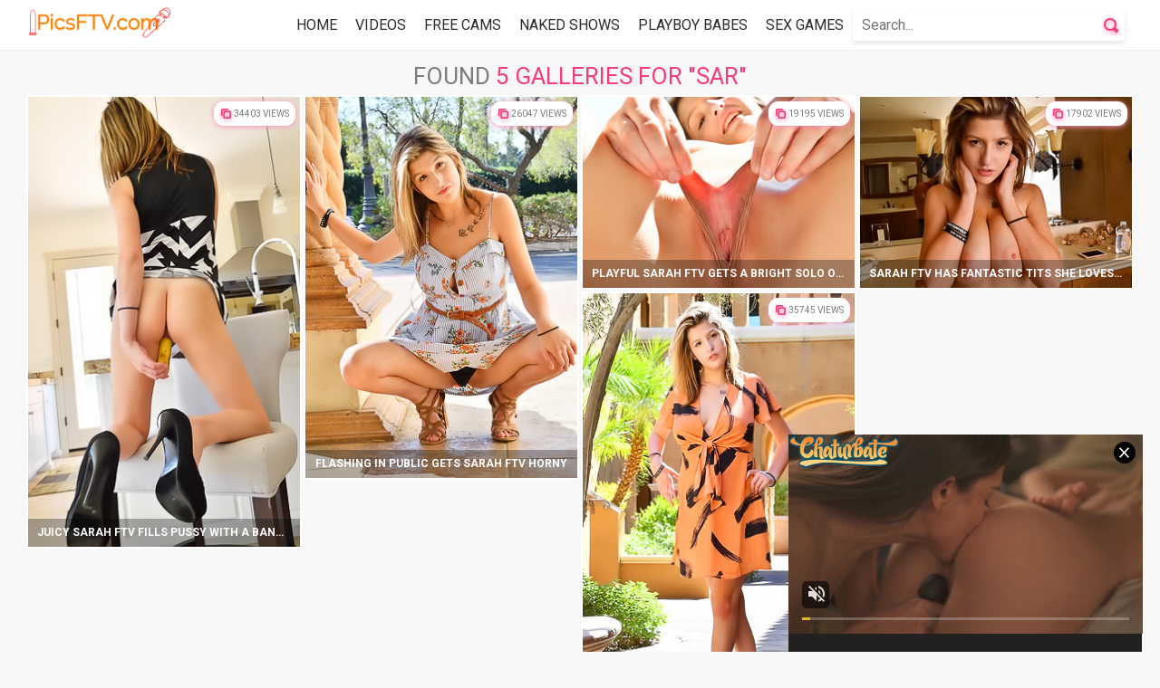

--- FILE ---
content_type: text/html; charset=UTF-8
request_url: https://www.picsftv.com/search/?q=sar
body_size: 8429
content:
<!doctype html>
<html class="no-js" lang="en">
  <head>
    <meta charset="UTF-8">
    <meta http-equiv="x-ua-compatible" content="ie=edge">
    <meta name="viewport" content="width=device-width, initial-scale=1.0">
    <meta name="csrf-param" content="_csrf">
    <meta name="csrf-token" content="dDFCV19nUVQNawVkJ1chITB6CB44KCljNUhzPRsMHDkzbgsNbS4rAg==">
    <title>Sar - Sexy Babe Galleries - FTV Girls Pics</title>
    <link rel="stylesheet" href="/css/app.css">
    <link rel="shortcut icon" href="/img/fav/favicon.ico" type="image/x-icon" />
    <link rel="apple-touch-icon" href="/img/fav/apple-touch-icon.png" />
    <link rel="apple-touch-icon" sizes="57x57" href="/img/fav/apple-touch-icon-57x57.png" />
    <link rel="apple-touch-icon" sizes="72x72" href="/img/fav/apple-touch-icon-72x72.png" />
    <link rel="apple-touch-icon" sizes="76x76" href="/img/fav/apple-touch-icon-76x76.png" />
    <link rel="apple-touch-icon" sizes="114x114" href="/img/fav/apple-touch-icon-114x114.png" />
    <link rel="apple-touch-icon" sizes="120x120" href="/img/fav/apple-touch-icon-120x120.png" />
    <link rel="apple-touch-icon" sizes="144x144" href="/img/fav/apple-touch-icon-144x144.png" />
    <link rel="apple-touch-icon" sizes="152x152" href="/img/fav/apple-touch-icon-152x152.png" />
    <link rel="apple-touch-icon" sizes="180x180" href="/img/fav/apple-touch-icon-180x180.png" />
	<script src="https://cdnjs.cloudflare.com/ajax/libs/jquery/1.11.0/jquery.min.js"></script>
	<link rel="alternate" type="application/rss+xml" title="FTV Girls Pics RSS Feed" href="/rss/">
    <meta name="google-site-verification" content="n_SubuuP1nrMFD3Fe-RwItPIeuExt9yvLKjleX9tKuU" />
	<meta name="6a97888e-site-verification" content="3f9c7d80988b75591f7878fed836cbd2">
  </head>
  <body>
    <div class="mobile-overflow-fix">
      <div class="header">
        <div class="container">
          <div class="header-inner">
            <div class="logo">
              <a href="https://www.picsftv.com/" title="Hot XXX Girls">
                <img src="/img/logo.png" alt="logo">
              </a>
            </div>
            <div class="hwrap">
              <ul class="header-nav">
                <li><a href="/">Home</a></li>
                  <li><a href="https://www.silkengirl.com/goto/videos" rel="nofollow" target="_blank">Videos</a></li>
                  <li><a href="https://www.silkengirl.com/goto/cams" rel="nofollow" target="_blank">Free Cams</a></li>
                  <li><a href="https://www.silkengirl.com/goto/shows" rel="nofollow" target="_blank">Naked Shows</a></li>
                  <li><a href="https://www.silkengirl.com/goto/pboy" rel="nofollow" target="_blank">Playboy Babes</a></li>
                  <li><a href="https://www.silkengirl.com/goto/games" rel="nofollow" target="_blank">Sex Games</a></li>
								
              </ul>
              <form class="search-form" action="/search/" method="get" role="search">
                <input type="text" class="search-input" name="q" placeholder="Search...">
                <button class="search-button" type="submit"></button>
              </form>
              
              <div class="menu-toggle">
                <svg xmlns="http://www.w3.org/2000/svg" xmlns:xlink="https://www.w3.org/1999/xlink" version="1.1" id="Capa_1" x="0px" y="0px" viewBox="0 0 317.825 317.825" style="enable-background:new 0 0 317.825 317.825;" xml:space="preserve" width="30px" height="30px"><path d="M301.934,143.021H15.891C7.119,143.021,0,150.14,0,158.912c0,8.772,7.119,15.891,15.891,15.891 h286.042c8.74,0,15.891-7.119,15.891-15.891C317.825,150.14,310.674,143.021,301.934,143.021z" fill="#f43f7b"/><path d="M15.891,79.456h286.042c8.74,0,15.891-7.119,15.891-15.891s-7.151-15.891-15.891-15.891H15.891 C7.119,47.674,0,54.793,0,63.565S7.119,79.456,15.891,79.456z" fill="#f43f7b"/><path d="M301.934,238.369H15.891C7.119,238.369,0,245.52,0,254.26c0,8.74,7.119,15.891,15.891,15.891 h286.042c8.74,0,15.891-7.151,15.891-15.891C317.825,245.52,310.674,238.369,301.934,238.369z" fill="#f43f7b"/></svg>
              </div>        
            </div>
      
          </div>
        </div>
      </div>
	  
	  
	              <div class="content">
        <div class="container">
				<h1 class="title">Found <span>5 galleries            for "Sar"</span></h1>
          
          <div class="cat-thumbs-container">
            <ul class="cat-thumbs">
<>              <li class="thumb">
                 <a href="/ftvgirls/19-juicy-sarah-ftv-fills-pussy-with-a-banana/" target="_blank">
                  <div class="thumb-img-wrapper">
                    <img src="/images/galleries/1/19/cover_new.jpg" alt="Juicy Sarah FTV fills pussy with a banana">
                    <span class="thumb-count">34403 views</span>
                    <span class="thumb-desc td-bold">Juicy Sarah FTV fills pussy with a banana</span>
                  </div>
                </a>
              </li> 
              <li class="thumb">
                 <a href="/ftvgirls/23-flashing-in-public-gets-sarah-ftv-horny/" target="_blank">
                  <div class="thumb-img-wrapper">
                    <img src="/images/galleries/1/23/cover_new.jpg" alt="Flashing in public gets Sarah FTV horny">
                    <span class="thumb-count">26047 views</span>
                    <span class="thumb-desc td-bold">Flashing in public gets Sarah FTV horny</span>
                  </div>
                </a>
              </li> 
              <li class="thumb">
                 <a href="/ftvgirls/21-playful-sarah-ftv-gets-a-bright-solo-orgasm-outdoors/" target="_blank">
                  <div class="thumb-img-wrapper">
                    <img src="/images/galleries/1/21/cover_new.jpg" alt="Playful Sarah FTV gets a bright solo orgasm outdoors">
                    <span class="thumb-count">19195 views</span>
                    <span class="thumb-desc td-bold">Playful Sarah FTV gets a bright solo orgasm outdoors</span>
                  </div>
                </a>
              </li> 
              <li class="thumb">
                 <a href="/ftvgirls/20-sarah-ftv-has-fantastic-tits-she-loves-to-show-off/" target="_blank">
                  <div class="thumb-img-wrapper">
                    <img src="/images/galleries/1/20/cover_new.jpg" alt="Sarah FTV has fantastic tits she loves to show off">
                    <span class="thumb-count">17902 views</span>
                    <span class="thumb-desc td-bold">Sarah FTV has fantastic tits she loves to show off</span>
                  </div>
                </a>
              </li> 
              <li class="thumb">
                 <a href="/ftvgirls/22-sarah-ftv-lifts-dress-to-prove-she-wears-no-panties/" target="_blank">
                  <div class="thumb-img-wrapper">
                    <img src="/images/galleries/1/22/cover_new.jpg" alt="Sarah FTV lifts dress to prove she wears no panties">
                    <span class="thumb-count">35745 views</span>
                    <span class="thumb-desc td-bold">Sarah FTV lifts dress to prove she wears no panties</span>
                  </div>
                </a>
              </li> </>
        </div>
      </div>
	  
	  <script src="/js/app.js"></script>
            			
			
			
			<div class="footer">
        <div class="container">
		                  
					
          <span class="footer-text">2019-2025 picsftv.com</span>
          <span class="footer-text">We have no responsibility for the porn photos produced by the third-party companies. All rights belong to the retrospective product owners. Follow any links from our website only if you are agreed to take the risks.</span>
          <ul class="footer-links">
            <li><a href="/rss/">Rss Channel</a></li>
            <li><a href="https://www.silkengirl.com/contactus/">Contact Us</a></li>
          </ul>    
        </div>
      
      </div>
      
      
     

    </div>



    <!-- Global site tag (gtag.js) - Google Analytics -->
    <script async src="https://www.googletagmanager.com/gtag/js?id=UA-145323739-4"></script>
    <script>
        window.dataLayer = window.dataLayer || [];
        function gtag(){dataLayer.push(arguments);}
        gtag('js', new Date());

        gtag('config', 'UA-145323739-4');
    </script>
    <script async type="application/javascript" src="https://a.magsrv.com/ad-provider.js"></script>
    <ins class="eas6a97888e31" data-zoneid="5604666"></ins>
    <script>(AdProvider = window.AdProvider || []).push({"serve": {}});</script>

  </body>
</html>

--- FILE ---
content_type: text/css
request_url: https://www.picsftv.com/css/app.css
body_size: 16320
content:
@import url("https://fonts.googleapis.com/css?family=Roboto:400,700");@font-face{font-family:custom;src:url(../font/custom.eot);src:url(../font/custom.eot?#iefix) format("embedded-opentype"),url(../font/custom.woff) format("woff"),url(../font/custom.ttf) format("truetype"),url(../font/custom.svg#custom) format("svg");font-weight:400;font-style:normal}[class*=icon-]:before{display:inline-block;font-family:custom;font-style:normal;font-weight:400;line-height:1;-webkit-font-smoothing:antialiased;-moz-osx-font-smoothing:grayscale}.icon-categories_list:before{content:"\0041"}.icon-plus:before{content:"\0042"}.icon-search:before{content:"\0043"}.icon-tag:before{content:"\0044"}img,legend{border:0}legend,td,th{padding:0}html{font-family:sans-serif;-ms-text-size-adjust:100%;-webkit-text-size-adjust:100%}body{margin:0}article,aside,details,figcaption,figure,footer,header,hgroup,main,menu,nav,section,summary{display:block}audio,canvas,progress,video{display:inline-block;vertical-align:baseline}audio:not([controls]){display:none;height:0}[hidden],template{display:none}a{background-color:transparent}a:active,a:hover{outline:0}abbr[title]{border-bottom:1px dotted}b,optgroup,strong{font-weight:700}dfn{font-style:italic}h1{font-size:2em;margin:.67em 0}mark{background:#ff0;color:#000}small{font-size:80%}sub,sup{font-size:75%;line-height:0;position:relative;vertical-align:baseline}sup{top:-.5em}sub{bottom:-.25em}svg:not(:root){overflow:hidden}figure{margin:1em 40px}hr{box-sizing:content-box;height:0}pre,textarea{overflow:auto}code,kbd,pre,samp{font-family:monospace,monospace;font-size:1em}button,input,optgroup,select,textarea{color:inherit;font:inherit;margin:0}button{overflow:visible}button,select{text-transform:none}button,html input[type=button],input[type=reset],input[type=submit]{-webkit-appearance:button;cursor:pointer}button[disabled],html input[disabled]{cursor:default}button::-moz-focus-inner,input::-moz-focus-inner{border:0;padding:0}input{line-height:normal}input[type=checkbox],input[type=radio]{box-sizing:border-box;padding:0}input[type=number]::-webkit-inner-spin-button,input[type=number]::-webkit-outer-spin-button{height:auto}input[type=search]{-webkit-appearance:textfield;box-sizing:content-box}input[type=search]::-webkit-search-cancel-button,input[type=search]::-webkit-search-decoration{-webkit-appearance:none}fieldset{border:1px solid silver;margin:0 2px;padding:.35em .625em .75em}table{border-collapse:collapse;border-spacing:0}*,:after,:before{box-sizing:border-box}html{font-size:10px;-webkit-tap-highlight-color:transparent}body{font-family:Roboto,Helvetica,Arial,sans-serif;font-size:0;font-weight:400;line-height:1.42857143;color:#262626;background-color:#f7f7f8;-webkit-font-smoothing:antialiased;-moz-osx-font-smoothing:grayscale}.mobile-overflow-fix{overflow:hidden;position:relative}a{text-decoration:none}.container{width:1828px;margin:auto}.header{background-color:#fff;border-bottom:1px solid #eee}.header-inner{display:-webkit-box;display:-ms-flexbox;display:flex;-webkit-box-align:center;-ms-flex-align:center;align-items:center;-webkit-box-pack:justify;-ms-flex-pack:justify;justify-content:space-between}.logo img{height:55px}.header-nav{padding:0;list-style-type:none;margin-left:auto}.header-nav li{display:inline-block}.header-nav li a{color:#2c2c2c;font-size:16px;font-weight:400;text-transform:uppercase;display:block;-webkit-transition:all .15s ease-in-out;transition:all .15s ease-in-out;padding:5px 10px}.header-nav li a:hover{color:#f63a7a}.header-nav li.active a{color:#f63a7a;font-size:16px;font-weight:900;text-transform:uppercase;display:block;-webkit-transition:all .15s ease-in-out;transition:all .15s ease-in-out;padding:5px 10px}.header-nav li.active a:hover{color:#FFF;font-weight:1200; background-color: #4CAF50;}.search-form{position:relative;-webkit-box-flex:1;-ms-flex-positive:1;flex-grow:1;margin-left:auto;margin-right:10px;width:300px}.search-input{box-shadow:0 3px 5px #e6e6e6;background-color:#fff;font-size:16px;width:100%;border:none;padding:8px 10px;border-radius:3px;outline:none;-webkit-appearance:none}.search-button{position:absolute;outline:none;height:20px;width:20px;margin:0;padding:0;right:0;top:0;border:none;background-color:transparent}.search-button:before{position:absolute;top:7px;right:7px;font-size:16px;content:"\0043";font-family:custom;color:#f43f7b;text-shadow:0 2px 5px #fa8bb1;-webkit-transition:all .15s ease-in-out;transition:all .15s ease-in-out}.cat-thumbs-container,.gal-thumbs-container,.thumb-promo,.thumbs-container{position:relative}.thumb-promo{text-align:center}.thumb-promo>iframe{-webkit-transform-origin:0 0;transform-origin:0 0}.thumb-promo:hover{box-shadow:none!important}.thumb{width:304px;border-radius:2px;padding:2px;background-color:#fff;display:inline-block;vertical-align:top;margin:2px 0;position:relative}.thumb:hover{border-bottom-left-radius:0;border-bottom-right-radius:0;box-shadow:0 0 8px #949494}.thumb2{width:200px;border-radius:2px;padding:2px;background-color:#fff;display:inline-block;vertical-align:top;margin:2px 0;position:relative}.thumb2:hover{border-bottom-left-radius:0;border-bottom-right-radius:0;box-shadow:0 0 8px #949494}.thumb:hover .thumb-count{background-color:#f43f7b;color:#fff;box-shadow:0 1px 6px transparent}.thumb:hover .thumb-count:before{color:#fff;text-shadow:0 2px 5px transparent}.thumb:hover .thumb-tags{display:block}.thumb-img-wrapper{position:relative;width:100%}.thumb-img-wrapper img{width:100%}.thumb-count{top:5px;right:5px;color:#7b7b7b;font-family:Roboto;font-size:10px;font-weight:400;text-transform:uppercase;background-color:#fff;box-shadow:0 1px 6px #ff95b9;padding:7px;padding-left:22px;border-radius:11px;line-height:13px}.thumb-count,.thumb-count:before{position:absolute;-webkit-transition:all .15s ease-in-out;transition:all .15s ease-in-out}.thumb-count:before{top:7px;left:7px;font-size:11px;content:"\0041";font-family:custom;color:#f43f7b;text-shadow:0 2px 5px #fa8bb1}.thumb-desc{position:absolute;left:0;bottom:0;width:100%;text-align:center;color:#fff;font-family:Roboto;font-size:14px;padding:7px 10px;text-transform:uppercase;background-color:rgba(0,0,0,.3);white-space:nowrap;overflow:hidden;text-overflow:ellipsis}.thumb-desc.td-bold{font-size:12px;font-weight:700}.thumb-tags{padding:2px 6px 1px;list-style-type:none;background-color:#fff;max-height:30px;overflow:hidden;position:absolute;left:0;top:calc(100% - 2px);border-bottom-left-radius:2px;border-bottom-right-radius:2px;display:none;z-index:1;box-shadow:0 0 8px #949494}.thumb-tags li{display:inline-block}.thumb-tags li a{display:block;color:#7b7b7b;font-family:Roboto;font-size:12px;font-weight:400;position:relative;padding:5px 10px;padding-left:13px;-webkit-transition:all .15s ease-in-out;transition:all .15s ease-in-out}.thumb-tags li a:hover{color:#f63a7a}.thumb-tags li a:before{position:absolute;top:6px;left:0;font-size:10px;content:"\0044";font-family:custom;color:#f43f7b;text-shadow:0 2px 5px #fa8bb1;-webkit-transition:all .15s ease-in-out;transition:all .15s ease-in-out}.hwrap{display:-webkit-box;display:-ms-flexbox;display:flex;-webkit-box-align:center;-ms-flex-align:center;align-items:center;-webkit-box-pack:justify;-ms-flex-pack:justify;justify-content:space-between}.langs{position:relative;width:30px;margin-left:auto}.lang-current{cursor:pointer;display:block;width:30px;height:30px}.langs-list{display:none;position:absolute;top:calc(100% + 10px);right:calc(100% - 40px);z-index:2;padding:5px;list-style-type:none;width:130px;background-color:#fff;box-shadow:0 0 8px #949494;border-radius:23px}.langs-list:after{position:absolute;bottom:calc(100% - 0px);right:17px;content:"";height:8px;width:16px;background:url("[data-uri]");background-size:cover}.langs-list li{display:inline-block}.langs-list li a{display:block;width:34px;height:34px;margin:3px;padding:2px;-webkit-transition:all .15s ease-in-out;transition:all .15s ease-in-out;border-radius:50%}.langs-list li a:hover{-webkit-transform:scale(1.4);transform:scale(1.4);box-shadow:0 0 8px #949494}.icon{width:100%;height:100%}.menu-toggle{margin-left:auto;cursor:pointer;-webkit-transition:-webkit-transform .35s ease-in-out;transition:-webkit-transform .35s ease-in-out;transition:transform .35s ease-in-out;transition:transform .35s ease-in-out,-webkit-transform .35s ease-in-out;display:none}.menu-toggle.active{-webkit-transform:rotate(315deg);transform:rotate(315deg)}.title{color:#7b7b7b;padding:10px 2px 0;margin:0;text-align:center;font-family:Roboto;font-size:26px;font-weight:400;text-transform:uppercase;white-space:nowrap;overflow:hidden;text-overflow:ellipsis}.title span{color:#f63a7a}.titlebig{color:#7b7b7b;padding:10px 2px 0;margin:0;text-align:center;font-family:Roboto;font-size:26px;font-weight:400;text-transform:uppercase;white-space:nowrap;overflow:hidden;text-overflow:ellipsis}.titlebig span{color:#FFF;font-weight:1200; font-size:36px; background-color: #4CAF50;}.text-block{color:#949494;font-family:Roboto;font-size:14px;font-weight:400;line-height:14px;margin:0;padding:0 2px}.related-searches{padding:0;list-style-type:none}.related-searches li{display:inline-block;margin-right:7px;color:#acacac;font-family:Roboto;font-size:14px}.related-searches li span{color:#acacac;font-family:Roboto;font-size:14px}.related-searches li a{color:#7b7b7b;padding-left:12px;font-family:Roboto;font-size:14px;position:relative}.related-searches li a:before{position:absolute;top:0;left:0;font-size:10px;content:"\0044";font-family:custom;color:#f43f7b;text-shadow:0 2px 5px #fa8bb1;-webkit-transition:all .15s ease-in-out;transition:all .15s ease-in-out}.related-searches li a:hover{color:#f63a7a}.top-list{padding:0;text-align:center;list-style-type:none}.top-list li{display:inline-block;margin-right:1px;margin-bottom:1px}.top-list li a{display:block;color:#6a6ad4;font-size:16px;font-weight:700;text-transform:uppercase;border:1px solid #e6e6e6;background-color:#fff;box-shadow:0 0 5px transparent;-webkit-transition:all .15s ease-in-out;transition:all .15s ease-in-out;padding:10px 35px}.top-list li a:hover{box-shadow:0 0 5px hsla(0,0%,71%,.75);color:#666}.pagination{padding:0;text-align:center;list-style-type:none}.pagination li{display:inline-block;margin-right:1px;margin-bottom:1px}.pagination li a{display:block;color:#6a6ad4;font-size:16px;font-weight:700;text-transform:uppercase;border:1px solid #e6e6e6;background-color:#fff;box-shadow:0 0 5px transparent;-webkit-transition:all .15s ease-in-out;transition:all .15s ease-in-out;padding:10px 35px}.pagination li a:hover{box-shadow:0 0 5px hsla(0,0%,71%,.75);color:#666}.pagination li span{display:block;color:#666;font-size:16px;font-weight:700;text-transform:uppercase;border:1px solid #e6e6e6;background-color:#e6e6e6;box-shadow:0 0 5px transparent;-webkit-transition:all .15s ease-in-out;transition:all .15s ease-in-out;padding:10px 35px}.footer{text-align:center;padding:20px 2px}.footer-text{margin:5px 0;display:block;color:#7b7b7b;font-size:12px;text-transform:uppercase}.footer-links{padding:0;list-style-type:none}.footer-links li{display:inline-block}.footer-links li a{color:#7b7b7b;font-size:12px;text-transform:uppercase;padding:5px 15px}.footer-links li a:hover{color:#f63a7a}.cat-list ul{padding:0;list-style-type:none;position:relative;padding-left:45px;margin-bottom:3px}.cat-list ul:after{clear:both;display:table;content:""}.cat-list ul li{display:inline-block;margin-right:1px;margin-bottom:1px}.cat-list ul li.letter{position:absolute;left:0;top:0;display:-webkit-box;display:-ms-flexbox;display:flex;-webkit-box-align:center;-ms-flex-align:center;align-items:center;-webkit-box-pack:center;-ms-flex-pack:center;justify-content:center;-webkit-box-orient:vertical;-webkit-box-direction:normal;-ms-flex-direction:column;flex-direction:column;height:100%;padding-bottom:1px;border-right:3px solid #e6e6e6}.cat-list ul li.letter span{color:#f63a7a;font-size:26px;display:block;text-align:center;width:40px;text-transform:uppercase}.cat-list ul li a{display:block;color:#6a6ad4;font-size:16px;font-weight:700;text-transform:uppercase;border:1px solid #e6e6e6;background-color:#fff;box-shadow:0 0 5px transparent;-webkit-transition:all .15s ease-in-out;transition:all .15s ease-in-out;padding:10px 35px}.cat-list ul li a:hover{box-shadow:0 0 5px hsla(0,0%,71%,.75);color:#666}@media screen and (max-width:1870px){.container{width:1528px}}@media screen and (max-width:1560px){.container{width:1222px}}@media screen and (max-width:1260px){.container{width:916px}.menu-toggle{display:block}.search-form{max-width:none}.langs{margin-right:10px}.header-nav{position:absolute;z-index:1;background-color:#fff;left:-350px;top:55px;height:100vh;width:300px;padding-left:10px;border-top:1px solid #eee;border-right:1px solid #eee;-webkit-transition:left .15s ease-in-out;transition:left .15s ease-in-out}.header-nav.active{left:0}.header-nav li{display:block}}@media screen and (max-width:940px){.container{width:100%;padding:0 10px}.header-nav{top:84px}.header-inner{padding:5px 2px;-webkit-box-orient:vertical;-webkit-box-direction:normal;-ms-flex-direction:column;flex-direction:column}.hwrap,.logo{width:100%}.logo{max-width:275px;margin:auto}.logo img{width:100%;height:100%}.cat-list ul li a,.pagination li a,.pagination li span,.top-list li a{font-size:14px;font-weight:400;padding:7px 20px}}@media screen and (max-width:420px){.thumb-promo>iframe{-webkit-transform-origin:50% 0;transform-origin:50% 0}}

.box-inverse {
    width: auto;
    margin: 0 -9999px;
    padding: 0 9999px;
    background: #545454;
}
.box-inverse h1,
.box-inverse .h1,
.box-inverse h2,
.box-inverse .h2,
.box-inverse h3,
.box-inverse .h3 {
    color: #fff;
}
.box-inverse .thumb-title,
.box-inverse .thumb:hover .thumb-title {
    color: #fff;
} 

.box-inverse {
    padding-top: 40px;
    padding-bottom: 20px;
display: flex;
  justify-content: center;
}
/* ad */
.ad {
    background-color: transparent;
}
.ad .block {
    display: inline-block;
margin: 2px;
}


--- FILE ---
content_type: application/xml; charset=utf-8
request_url: https://live.trmzum.com/vast.go?spaceid=11685313&subid=PR_exo_us_7816444_picsftv.com
body_size: 3919
content:
<?xml version="1.0" encoding="UTF-8"?><VAST version="3.0"> <Error><![CDATA[https://live.trmzum.com/vast.go?spaceid=11685313&act=error&code=[ERRORCODE]]]></Error><Ad id="1"><InLine><AdSystem>Admoxi</AdSystem><AdTitle><![CDATA[55-111-333 fave patterns ♥ 1111 - show your appreciation]]></AdTitle><Description><![CDATA[]]></Description><Impression><![CDATA[https://live.trmzum.com/vast.go?spaceid=11685313&act=logimp&xref=[base64]]]></Impression><Creatives><Creative sequence="1" id="1"><Linear skipoffset="00:00:05"><Duration>00:00:30</Duration><TrackingEvents><Tracking event="midpoint"><![CDATA[https://live.trmzum.com/vast.go?spaceid=11685313&act=midpoint&xref=[base64]]]></Tracking></TrackingEvents><VideoClicks><ClickThrough><![CDATA[https://live.trmzum.com/click.go?xref=[base64]]]></ClickThrough><ClickTracking></ClickTracking></VideoClicks><MediaFiles><MediaFile delivery="progressive" bitrate="253666" type="video/mp4"><![CDATA[https://cdn.trudigo.com/data/creatives/20298/258993.mp4]]></MediaFile><MediaFile delivery="streaming" bitrate="253666" type="application/x-mpegURL"><![CDATA[https://edge12-fra.live.mmcdn.com/live-hls/amlst:_2strangers-sd-6ebc5c917c7db434485f96e4cde619f0c1ba83ffe018e84e6dc064910b5d8f39_trns_h264/playlist.m3u8]]></MediaFile></MediaFiles></Linear></Creative></Creatives></InLine></Ad></VAST>